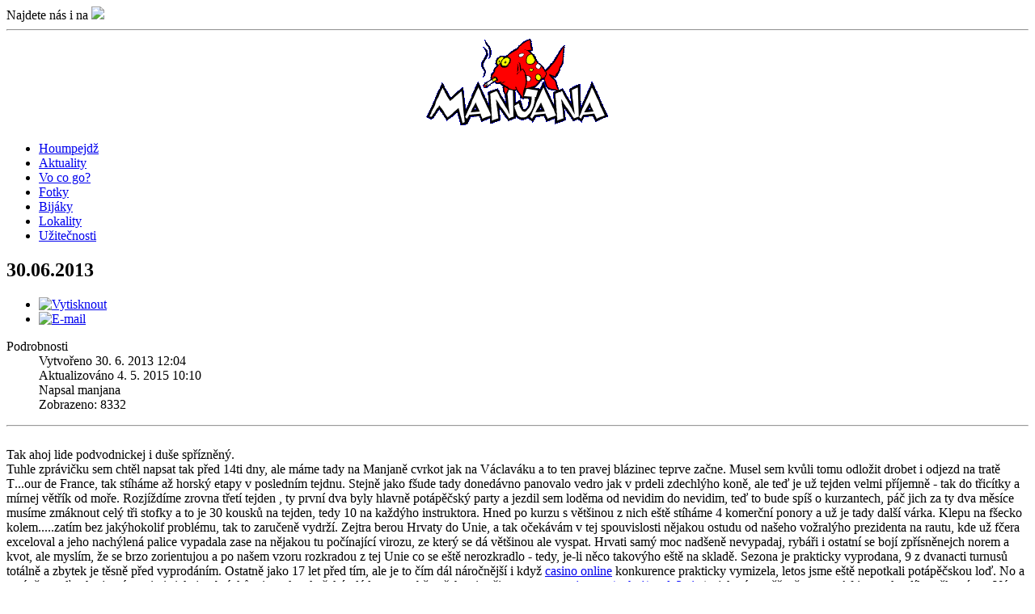

--- FILE ---
content_type: text/html; charset=utf-8
request_url: http://www.manjana.cz/aktuality/291-30062013.html
body_size: 9965
content:
<?xml version="1.0" encoding="utf-8"?>
<!DOCTYPE html PUBLIC "-//W3C//DTD XHTML 1.0 Strict//EN" "http://www.w3.org/TR/xhtml1/DTD/xhtml1-strict.dtd">
<html xmlns="http://www.w3.org/1999/xhtml" xml:lang="cs-cz" lang="cs-cz" dir="ltr" >
  <head>
    <!-- The following JDOC Head tag loads all the header and meta information from your site config and content. -->
      <base href="http://www.manjana.cz/aktuality/291-30062013.html" />
  <meta http-equiv="content-type" content="text/html; charset=utf-8" />
  <meta name="author" content="manjana" />
  <meta name="generator" content="Joomla! - Open Source Content Management" />
  <title>30.06.2013</title>
  <link href="/templates/atomic/favicon.ico" rel="shortcut icon" type="image/vnd.microsoft.icon" />
  <script src="/media/system/js/mootools-core.js" type="text/javascript"></script>
  <script src="/media/system/js/core.js" type="text/javascript"></script>
  <script src="/media/system/js/caption.js" type="text/javascript"></script>
  <script src="/media/system/js/mootools-more.js" type="text/javascript"></script>
  <script type="text/javascript">
window.addEvent('load', function() {
				new JCaption('img.caption');
			});
  </script>


    <!-- The following five lines load the Blueprint CSS Framework (http://blueprintcss.org). If you don't want to use this framework, delete these lines. -->
    <link rel="stylesheet" href="/templates/atomic/css/blueprint/screen.css" type="text/css" media="screen, projection" />
    <link rel="stylesheet" href="/templates/atomic/css/blueprint/print.css" type="text/css" media="print" />
    <!--[if lt IE 8]><link rel="stylesheet" href="/blueprint/ie.css" type="text/css" media="screen, projection"><![endif]-->
    <link rel="stylesheet" href="/templates/atomic/css/blueprint/plugins/fancy-type/screen.css" type="text/css" media="screen, projection" />
    <link rel="stylesheet" href="/templates/atomic/css/blueprint/plugins/joomla-nav/screen.css" type="text/css" media="screen" />

    <!-- The following line loads the template CSS file located in the template folder. -->
    <link rel="stylesheet" href="/templates/atomic/css/template.css" type="text/css" />

    <!-- The following four lines load the Blueprint CSS Framework and the template CSS file for right-to-left languages. If you don't want to use these, delete these lines. -->
    
    <!-- The following line loads the template JavaScript file located in the template folder. It's blank by default. -->
    <script type="text/javascript" src="/templates/atomic/js/template.js"></script>
  </head>
  <body>
    <div class="container">
    <div id="navcontainer">Najdete nás i na <a target="_blank" href="http://www.facebook.com/pages/Manjanacz-Potapeni-a-dovolena/179096765435744"><img src="/templates/druha/images/facebooku.jpg" /></a></div>
      <hr class="space" />
      <div class="joomla-header span-24 append-1">
      <div align="center"><img src="/manjana.gif" oldsrc="http://manjana-dev3.arakis.cz/manjana.gif">    
      </div>
      </div>
          </div>
          		<div class="container">
			<!-- The class on the root UL tag was changed to match the Blueprint nav style -->
<ul class="joomla-nav">
<li class="item153"><a href="/" >Houmpejdž</a></li><li id="current" class="selected item131"><a href="/aktuality.html" >Aktuality</a></li><li class="item151"><a href="/vocogo.html" >Vo co go?</a></li><li class="item189"><a href="/foto.html" >Fotky</a></li><li class="item114"><a href="/bijaky.html" >Bijáky</a></li><li class="item145"><a href="/lokality.html" >Lokality</a></li><li class="item132"><a href="/uitenosti-mainmenu-118.html" >Užitečnosti</a></li></ul>
		</div>
	
      
    
    <div class="container">
      <div class="span-24 append-1">
              
<div id="system-message-container">
</div>
        <div class="item-page">

	<h2>
			30.06.2013		</h2>

	<ul class="actions">
						<li class="print-icon">
			<a href="/aktuality/291-30062013.html?tmpl=component&amp;print=1&amp;layout=default&amp;page=" title="Vytisknout" onclick="window.open(this.href,'win2','status=no,toolbar=no,scrollbars=yes,titlebar=no,menubar=no,resizable=yes,width=640,height=480,directories=no,location=no'); return false;" rel="nofollow"><img src="/media/system/images/printButton.png" alt="Vytisknout"  /></a>			</li>
		
					<li class="email-icon">
			<a href="/component/mailto/?tmpl=component&amp;template=atomic&amp;link=0a4d8addb50a3e7814eec948b47a44e6d783b622" title="E-mail" onclick="window.open(this.href,'win2','width=400,height=350,menubar=yes,resizable=yes'); return false;"><img src="/media/system/images/emailButton.png" alt="E-mail"  /></a>			</li>
		
		
	
	</ul>




	<dl class="article-info">
	<dt class="article-info-term">Podrobnosti</dt>
	<dd class="create">
	Vytvořeno 30. 6. 2013 12:04	</dd>
	<dd class="modified">
	Aktualizováno 4. 5. 2015 10:10	</dd>
	<dd class="createdby">
				Napsal manjana		</dd>
	<dd class="hits">
	Zobrazeno: 8332	</dd>
	</dl>



<hr id="null" />
<span class="userContent">  
<div id="id_51d0015b3464e2022235818" class="text_exposed_root text_exposed">
Tak ahoj lide podvodnickej i duše spřízněný.<br />
Tuhle zprávičku sem chtěl napsat tak před 14ti dny, ale máme tady na Manjaně cvrkot jak na Václaváku a to ten pravej blázinec teprve začne. Musel sem kvůli tomu odložit drobet i odjezd na tratě T<span class="text_exposed_hide">...</span><span class="text_exposed_show">our de France, tak stíháme až horský etapy v posledním tejdnu. Stejně jako fšude tady donedávno panovalo vedro jak v prdeli zdechlýho koně, ale teď je už tejden velmi příjemně - tak do třicítky a mírnej větřík od moře. Rozjíždíme zrovna třetí tejden , ty první dva byly hlavně potápěčský party a jezdil sem loděma od nevidim do nevidim, teď to bude spíš o kurzantech, páč jich za ty dva měsíce musíme zmáknout celý tři stofky a to je 30 kousků na tejden, tedy 10 na každýho instruktora. Hned po kurzu s většinou z nich eště stíháme 4 komerční ponory a už je tady další várka. Klepu na fšecko kolem.....zatím bez jakýhokolif problému, tak to zaručeně vydrží. Zejtra berou Hrvaty do Unie, a tak očekávám v tej spouvislosti nějakou ostudu od našeho vožralýho prezidenta na rautu, kde už fčera exceloval a jeho nachýlená palice vypadala zase na nějakou tu počínající virozu, ze který se dá většinou ale vyspat. Hrvati samý moc nadšeně nevypadaj, rybáři i ostatní se bojí zpřísněnejch norem a kvot, ale myslím, že se brzo zorientujou a po našem vzoru rozkradou z tej Unie co se eště nerozkradlo - tedy, je-li něco takovýho eště na skladě. Sezona je prakticky vyprodana, 9 z dvanacti turnusů totálně a zbytek je těsně před vyprodáním. Ostatně jako 17 let před tím, ale je to čím dál náročnější i když <a href="http://www.svenskkasinon.com/">casino online</a>  konkurence prakticky vymizela, letos jsme eště nepotkali potápěčskou loď. No a v závěru teď nahraju pár optimistickej vobrázků z inspekce keňský vlády na stavbě našeho sirotčince <a rel="nofollow nofollow" target="_blank" href="/stahuj/omdc3.zip"><u><span style="color: #0000ff">www.manjana.cz/stahuj/omdc3.zip</span></u></a> ) , jak nám utěšeně roste v Africe - taky díky některým z Vás. Jak vidno, celá hrubá stavba vč. střechy je v předstihu hotová a začíná se z vnitřkama, jen nám pomalu ale jistě docházeji síly, potažmo prachy - jak jinak. Už nechybí tolik, snad 30% celkových nákladů, tak posíláme každej znovu po tisícofce dolarů a pokud by někdo ještě pomoci chtěl a mohl, tak je to účet nadačního fondu omdc číslo 418495389 / 0800 a vs. 222 značí Manjanu. Jirka Pergl - hlavní organizátor teď chce uprostřed areálku do velkýho kamenu navždy vytesávat jména zásadnějších sponzorů, nevyjímalo by se tam i vaše méno ?! Prima léto Náčelník of Manjana</span>
</div>
</span>
 
				<ul class="pagenav">
					<li class="pagenav-prev">
						<a href="/aktuality/292-682013.html" rel="prev">&lt; Předchozí</a>
					</li>
					<li class="pagenav-next">
						<a href="/aktuality/290-462013.html" rel="next">Další &gt;</a>
					</li>
				</ul>
	
</div>

        <hr />
      
                  <div class="span-7 last">
              
          
          
            <div align="center">				<!-- The class on the root UL tag was changed to match the Blueprint nav style -->
<ul class="joomla-nav">
<li class="item153"><a href="/" >Houmpejdž</a></li><li id="current" class="selected item131"><a href="/aktuality.html" >Aktuality</a></li><li class="item151"><a href="/vocogo.html" >Vo co go?</a></li><li class="item189"><a href="/foto.html" >Fotky</a></li><li class="item114"><a href="/bijaky.html" >Bijáky</a></li><li class="item145"><a href="/lokality.html" >Lokality</a></li><li class="item132"><a href="/uitenosti-mainmenu-118.html" >Užitečnosti</a></li></ul>
	
             </div>
        </div>
            </div>
      
    
                
  
              
      <div class="joomla-footer span-24 append-1">
        <hr />
      <div align="center">  &copy;2026 Manjana    </div>
      </div>
    </div>
    
     <div style="display: none;">Of course, possible side effects caused by the poor quality of drugs and public access to your personal information. Canadian RX Pharmacy <a href="http://canadiantoprx.com/buy-nolvadex-online-cheap/">http://canadiantoprx.com/buy-nolvadex-online-cheap/</a> is known as a customer-oriented platform that cares about the maximal safety of its clients and the protection of their vulnerable information. Trusted privacy policy and high confidentiality level prevent any type of data leakage, so you may be confident your personal, payment, delivery and medical information will never be passed to third parties.</div>
  </body>
</html>

